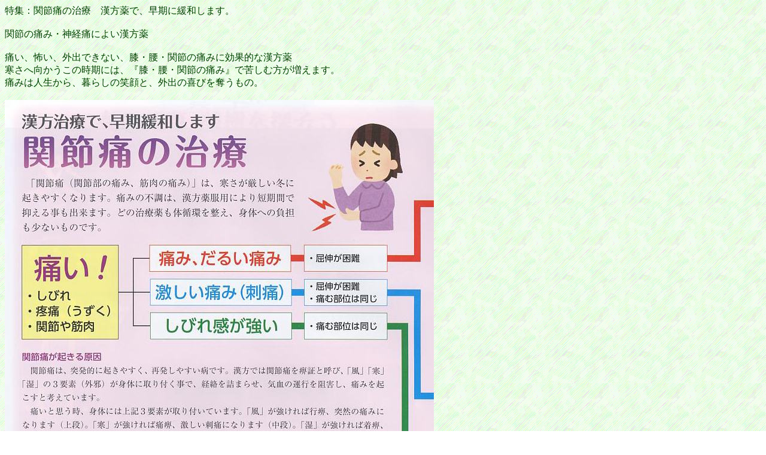

--- FILE ---
content_type: text/html
request_url: http://ohyama-kampo.tokyo/m20feb1r.html
body_size: 5396
content:
<!DOCTYPE HTML PUBLIC "-//W3C//DTD HTML 4.0 Transitional//EN">
<HTML>
<HEAD>
<meta name="GENERATOR" content="JustSystems Homepage Builder Version 21.0.5.0 for Windows">
<meta name="keywords" content="関節の痛みに効く漢方薬,膝の痛みに効く漢方薬,股関節の痛みに効く漢方薬,腰の痛みに効く漢方薬,肩の痛みに効く漢方薬,五十肩に効く漢方薬,首の痛みに効く漢方薬,しびれに効く漢方薬,痛みに効く漢方薬,リウマチに効く漢方薬">
<meta http-equiv="Content-Type" content="text/html; charset=ISO-2022-JP">
<meta http-equiv="Content-Style-Type" content="text/css">
<TITLE>特集： 関節痛の漢方治療　痛み、激しい痛み（刺痛）、しびれ、漢方薬で、早期緩和！</TITLE>
</HEAD>
<BODY text="#ffffff" link="#ffffff" vlink="#ffffff" alink="#ffffff" background="garde_bg.gif">
<p><font color="#004000"><span style='font-family : "Century Gothic";'>特集：関節痛の治療　漢方薬で、早期に緩和します。<br>
<br>
関節の痛み・神経痛によい漢方薬<br>
<br>
痛い、怖い、外出できない、膝・腰・関節の痛みに効果的な漢方薬<br>
寒さへ向かうこの時期には、『膝・腰・関節の痛み』で苦しむ方が増えます。<br>
痛みは人生から、暮らしの笑顔と、外出の喜びを奪うもの。<br>
<br>
<img src="m20fe1b1.JPG" width="717" border="0"><br>
<br>
まず、第一に、どんな痛みかで判別する<br>
<br>
①突然イタイ、うずく痛み＝「風痺」＝腕・ヒジ・ヒザ・足関節に多発する痛み、遊走性<br>
　　風痺＝「突然発症・激しい」がキーワード<BR>
②針で刺すような痛み＝「寒痺」＝針で刺したように、同じ場所が痛む<BR>
　　寒痺＝「温めると緩和、寒いと増悪」がキーワード<BR>
③しびら・圧迫痛・運動障害＝「湿痺」＝しびれ感強い。身体は重く、動かし難く感じる<BR>
　　湿痺＝「雨天・梅雨時に痛む」がキーワード<BR>
<BR>
四肢・体幹の痛み（痺証）は以下３つの要素から生まれ、それらはいつも混ざり合っています。<br>
まず「風（ふう）」、免疫力（衛気）低下から起こる発痛要素の身体侵入と考えて良いもの。突然激しい痛み（疼痛など）に見舞われます。<BR>
次に「寒（かん）」、刺すような痛みが寒冷環境などから生じます。事の本質は、寒さから起きた血流悪化（血於）です。<BR>
次に「湿（しつ）」、水分代謝悪化から痛み（鈍痛・しびれ）が起こります。<BR>
上記３者のうちどれが主になるかで、痛みの質が変わり、治療薬が決まります。<br>
３者を払うため、対応漢方薬の構成生薬は多種となりがちです。<br>
早期治療・再発防止のカギは、血流を促進する生活習慣です<br>
（散歩、早寝早起、目の休息）。<BR>
<BR>
①突然イタタ……うずく痛み（遊走性の疼痛）＝「痛絡丸」＝痛みは突然やって来る。<br>
痛絡丸は、腰痛・関節痛など痛みへの対応薬です。<br>
痛みは「血流悪化」を原因に起きるもの、<br>
その改善薬にともに、６種の鎮痛薬（去風薬）を加えています。<br>
早期の鎮痛と、再発防止のための漢方薬です。<BR>
<BR>
②針で刺すような痛み・同じ個所（固定性の刺痛）＝桂枝加朮附湯＝気温の低下や寒風にさらされた時に痛みが増す方、<br>
同じ個所がさすように痛い方。身体を芯から温めると痛みが和らぐ」「入浴時間が長くなった」などの訴えが目安。<BR>
※この痛み（固定制の刺痛）は、血流の阻滞・血おが主に起こしたものです。<BR>※温まる実感が持てない場合、玄武湯（真武湯）を併用し附子増量を試みてください。<BR>
<BR>
③しびれ・圧迫痛・運動障害（鈍痛）＝意苡仁湯＝関節部に「しびれ・鈍痛」が居座る時、それは水分代謝がうまく行われていない。<br>
意苡仁湯に配合されるヨクイニン（はと麦の白い穀物部分）が水分代謝を活性化し、痛みを抑えます。<br>
「天候悪化で、痛みも悪化」「梅雨時に悪化」「川辺・海浜・湿地・水田の近くに居住」などの訴えが目安。<BR>
<BR>
「熱感が強い・リウマチ」<BR>
幹部が夏間を持ち腫れた時、膨張痛の時、痛みの状況が「風寒湿」から「風熱湿」に変化している。<br>
風湿の痛みに対応する痛絡丸に地竜を併用してください。熱感が治まれば、地竜の服用量を減らします。<BR>
<BR>
漢方専門　大山漢方堂薬局　厳選漢方薬<br>
<br>
<font color="#ff0080">
注意：上記、漢方薬を、１６日～３２日間、ご服用しても、効果に満足できない場合は、<br>
さらに効果的な、大山漢方堂薬局　調合漢方薬（オーダーメイド）を、お勧めします。<br>
どうぞ、お気軽に、ご相談ください！　TEL: 0283-22-1574（大山漢方で、イゴ・不安・ナシ）</font><br>
<br>
<img src="m20fe2b1.JPG" width="719" border="0"><br>
<br>
①突然イタタ……うずく痛み（遊走性の疼痛）＝「痛絡丸」＝痛みは突然やって来る。<br>
痛絡丸は、腰痛・関節痛など痛みへの対応薬です。<br>
痛みは「血流悪化」を原因に起きるもの、<br>
その改善薬にともに、６種の鎮痛薬（去風薬）を加えています。<br>
早期の鎮痛と、再発防止のための漢方薬です。<br>
４５０丸（１５日分）　希望小売価格　５，０００円（税別）　ＪＡＮ：4987457286942<br>
６００丸（２０日分）　希望小売価格　６，０００円（税別）　ＪＡＮ：4987457100032<br>〔効能・効果〕関節痛、神経痛、腰痛、筋肉痛<br>
〔成分・分量〕３０丸中（大人１日量）、芍薬１，２５０ｍｇ、当帰・川弓・地黄・蒼朮・桃仁・茯苓が各１，０００ｍｇ、<br>
威霊仙・牛膝・姜活・防風・防巳・竜胆・陳皮が各７５０ｍｇ、白止・甘草が５００ｍｇ、生姜２５０ｍｇ<br>※マツウラ痛絡丸は、処方名：疎経活血湯として知られる漢方薬です。<br>
<br>
②針で刺すような痛み・同じ個所（固定性の刺痛）＝桂枝加朮附湯＝気温の低下や寒風にさらされた時に痛みが増す方、<br>
同じ個所がさすように痛い方。身体を芯から温めると痛みが和らぐ」「入浴時間が長くなった」などの訴えが目安。<br> 　４８包（１６日分）　希望小売価格　４，１００円（税別）　ＪＡＮ：4987457015923<br> ※マツウラ桂枝加朮部湯にはこの他、３００包（１００日分）の製剤があります。<br> 〔効能・効果〕関節痛、神経痛<br> 〔成分・分量〕３包中（大人１日量６.０ｇ）、桂皮・芍薬・蒼朮・大棗が各２．０ｇ、甘草１．０ｇ、附子末・生姜が各０．５ｇ<br>※この痛み（固定制の刺痛）は、血流の阻滞・血おが主に起こしたものです。<br>※温まる実感が持てない場合、玄武湯（真武湯）を併用し附子増量を試みてください。<br>
<br>
③しびれ・圧迫痛・運動障害（鈍痛）＝意苡仁湯＝関節部に「しびれ・鈍痛」が居座る時、それは水分代謝がうまく行われていない。<br>
意苡仁湯に配合されるヨクイニン（はと麦の白い穀物部分）が水分代謝を活性化し、痛みを抑えます。<br>
「天候悪化で、痛みも悪化」「梅雨時に悪化」「川辺・海浜・湿地・水田の近くに居住」などの訴えが目安。<br> 　４８包（１６日分）　希望小売価格　４，１００円（税別）　ＪＡＮ：4987457094927<br> ※マツウラよく苡任湯にはこの他、３００包（１００日分）・５００ｇ（８３．３日分）の製剤があります。<br> 〔効能・効果〕関節痛、筋肉痛、神経痛<br>
〔成分・分量〕３包中（大人１日量６．０ｇ）、意苡仁５．０ｇ、蒼朮・麻黄・当帰が各１．５ｇ、甘草が１．０ｇ<br>
<br>
「熱感が強い・リウマチ」<br>
幹部が夏間を持ち腫れた時、膨張痛の時、痛みの状況が「風寒湿」から「風熱湿」に変化している。<br>
風湿の痛みに対応する痛絡丸に地竜を併用してください。熱感が治まれば、地竜の服用量を減らします。<br> 地地竜エキス　《錠剤５４錠（６日分）　希望小売価格1,600円（税別）、散剤250ｇ（１６６日分）オープン価格<br>
※製品効能は「感冒時の解熱」となっています。<br>
<br>
漢方専門　大山漢方堂薬局　厳選漢方薬<br>
<br>
<font color="#ff0080">注意：上記、漢方薬を、１６日～３２日間、ご服用しても、効果に満足できない場合は、<br>
さらに効果的な、大山漢方堂薬局　調合漢方薬（オーダーメイド）を、お勧めします。<br>
どうぞ、お気軽に、ご相談ください！　TEL: 0283-22-1574（大山漢方で、イゴ・不安・ナシ）</font><br>
<br>
<img src="m20fe3b1.JPG" width="726" border="0"><br>
<br>痛みを招く３人衆<br>
<br>
四肢・体幹の痛み（痺証）は以下３つの要素から生まれ、それらはいつも混ざり合っています。<br>
まず「風（ふう）」、免疫力（衛気）低下から起こる発痛要素の身体侵入と考えて良いもの。突然激しい痛み（疼痛など）に見舞われます。<br>
次に「寒（かん）」、刺すような痛みが寒冷環境などから生じます。事の本質は、寒さから起きた血流悪化（血於）です。<br>
次に「湿（しつ）」、水分代謝悪化から痛み（鈍痛・しびれ）が起こります。<br>
上記３者のうちどれが主になるかで、痛みの質が変わり、治療薬が決まります。<br>
３者を払うため、対応漢方薬の構成生薬は多種となりがちです。<br>
早期治療・再発防止のカギは、血流を促進する生活習慣です<br>
（散歩、早寝早起、目の休息）。<br>
<br>
特集： 痛みの漢方薬①（去風湿薬①）<br>
「しびれや痛み」を訴える関節や軟部組織の病変が痺証、リウマチ疾患。<br>
中医学では、３種の外邪（風・寒・湿）が混交し、経路を侵したため起きると考えています。<br>
ここに示される去風湿剤、関節リウマチの根本改善薬ではありませんが、<br>
長期服用できる鎮痛剤的な役割を持つ薬剤です。<br>
<br>
去風湿・補血・活血化於＝痛絡丸（疎経活血丸/万病回春）<br> 血虚の風湿痺に用いる処方です。<br>
血虚の風湿痺（行痺）：皮膚につやがない・しびれ感・筋肉の引きつりなど血虚の症候に、<br>
しびれ（四肢や体幹）・遊走性の痛み・軽度の浮腫・関節の運動障害など風湿痺の症候を伴ったもの。<br>
舌質は淡紅、舌苔は白、脈は細。<br>
※本方の主薬である去風湿薬は、蒼朮・防巳・威霊仙・姜活・防風の５種。<br>
しびれ・痛みを抑えます。<br>
<br>
去風湿薬・補気血・活血＝圏痺湯（百一選方）<br> 血虚の風湿痺に用いる処方です。（血虚が軽微な者）。<br> 痺証の３タイプ（風寒湿痺）+1タイプ（熱痺）<br>・風痺（行痺）風邪の特徴、遊走性の痛み<br> ・寒痺（痛痺）寒邪の特徴、固定性の痛みと冷え<br> ・湿痺（着痺）湿邪の特徴、関節の運動障害・身体がだるい・雨天荒天に増悪<br> 《以上が風寒湿痺。風寒湿のどれが顕著化で分類≫<br>
・熱痺　熱邪の特徴、発赤・腫脹・熱感・疼痛が主で、<br>
急性炎症か慢性炎症の発作期に該当<br>
<br>
去風湿・散寒・補気血・益肝腎・活血止痛＝独活寄生湯（千金方）<br> 虚弱者の風寒湿痺に用いる処方です。<br>
気血両虚・肝腎不足（虚弱者）の風寒湿痺：疲れやすい・元気がない・食欲不振・皮膚につやがない<br>
・腰や膝がだるいなど気血両虚・肝腎陰虚の症候に、しびれ（四肢や体幹）・遊走性の痛み・冷え・運動障害<br>
・軽度の浮腫など風寒湿痺の症候を伴ったもの。舌質は淡紅、舌質は白薄、脈は細弱。<br>
※補血薬（四物湯）に補気薬（四君子湯）を加えた、八珍湯の効能を持ちます。<br>
（白朮は含まない）。老化や虚労により外邪を受けやすくなり、痛みが起こります。<br>
<br>
去風湿・散寒・補気血・益肝腎・活血止痛＝大防風湯（和剤局方）<br>
気血両虚・肝腎不足の風寒湿痺（行痺）に用いる処方です。<br>
独活寄生湯と同薬効ですが、更に補益を重視した組成になっています。<br>
<br>
<img src="m20fe4b1.JPG" width="733" border="0"><br>
<br>
<img src="m20fe5b1.JPG" width="723" border="0"><br>
<br>
</span></font></p>
<p><font color="#0080ff"><span style='font-family : "Century Gothic";'>
漢方専門　大山漢方堂薬局　厳選漢方薬<br>
<br>
注意：上記、漢方薬を、１６日～３２日間、ご服用しても、効果に満足できない場合は、<br>
さらに効果的な、大山漢方堂薬局　調合漢方薬（オーダーメイド）を、お勧めします。<br>
どうぞ、お気軽に、ご相談ください！　TEL: 0283-22-1574（大山漢方で、イゴ・不安・ナシ）<br>
<br>
お問い合わせは、<br>
漢方を現代病に活かす！漢方専門　大山漢方堂薬局<br>
0283-22-1574（大山漢方で、イゴ・不安・ナシ）<br>
まで、お気軽にお問い合わせください。<br>
<br>
<a href="https://ohyama-kampo.com/"><img src="ta1syo.jpg" width="510" height="147" border="0"></a><br>
<br>
大山漢方堂薬局<br>
漢方健康相談コーナーへ、クリック！<br>
<a href="http://ohyama-kampo.tokyo/oheal.html"><img src="b_ani034.gif" width="49" height="51" border="0"></a><br>
<br>
<a href="http://ohyama-kampo.tokyo/"><img src="okam_sctv121.jpg" width="398" height="76" border="0"></a><br>
<br>
佐野厄除け大師通りの漢方専門、大山漢方堂薬局　Web-Page
へ、Ｇｏ！！！<br>
<br>
医薬品は使用上の注意をお読みいただき、正しくお使いください。<br>
お買い求めの際には、漢方を現代病に活かす 漢方専門 大山漢方薬局に、お気軽にご相談ください。<br>
<br>
<br>
「インターネットで見た！」<br>
とお話ください。<br>
<br>
（注意）<br>
漢方専門　大山漢方堂薬局の　厳選、漢方薬、健康食品のご注文は、大山漢方薬局に、直接、お電話、FAX、E-mail
にてご用命ください。<br>
お電話：0283-22-1574、FAX：0283-22-1607、<a href="mailto:ohyama@poem.ocn.ne.jp?Subject=大山漢方薬局　通販商品">E-mail:ohyama@poem.ocn.ne.jp</a><br>
お待ち致しております。 <br>
<br>
<a href="https://ohyama-kampo.com/"><img src="ok1tu2bs.jpg" width="406" height="377" border="0"></a><br>
<br>
「大山漢方堂 漢方医学と漢方健康相談」<br>
<br>
　　　　　<a href="https://ohyama-kampo.com/inquiry/"><img height="96" src="b_ani020.gif" width="80" border="0"></a>　大山漢方堂薬局の得意とする病気、大山漢方堂薬局に漢方相談のあるご病気一覧、<br>
<br>
　　大山漢方堂薬局 漢方健康相談窓口、医学博士大山博行先生、医学博士小松靖弘先生のご紹介<br>
<br>
<a href="http://ohyama-museum.com/"><img src="the2kampo.jpg" width="309" height="385" border="0"></a> &quot; THE KAMPO &quot; 漢方<br>
　漢方薬, How the Japanese Updated Traditional
Herbal Medicine<br>
<br>
<br>
＜漢方薬のご服用をお考えの皆様へのお願い！＞<br>
<br>
＊漢方薬のご服用に関しましては、<br>
「使用上の注意」をよく読み、「用法・用量」をよく守り、適切にご服用ください。<br>
<br>
また、今回、始めて、漢方薬のご服用を希望されるお客様は、<br>
下記、問診表に必要事項を記入して送信するか、<br>
<br>
<a href="https://ohyama-kampo.com/inquiry/"><img src="clin_i3.gif" width="64" height="64" border="0"></a>漢方相談お申し込みフォーム<br>
<br>
お電話にて、直接、大山漢方薬局に、ご相談ください。<br>
症状・体質を詳しくお伺いした上で、適切な漢方薬をアドバイスさせて頂きます。<br>
<br>
（大山漢方薬局 / 無料漢方相談電話 ０２８３-２２-１５７４
/ ９：００～１９：００）<br>
<br>
＜注意＞<br>
大山漢方薬局、デジタル店舗で、お取り扱いの漢方薬は、すべて「一般用医薬品」です。<br>
<br>
以上、よろしくお願い致します。<br>
<br>
<a href="mailto:ohyama@poem.ocn.ne.jp?Subject=大山漢方薬局　漢方健康相談１"><img src="globa_ml.gif" width="64" height="64" border="0"></a>E-mail to Dr. Ohyama Kampo Pharmacy.<br>
<br>
<br>
<a href="https://ohyama-kampo.com/"><img src="p_ico016.gif" width="32" height="32" border="0"></a>　漢方を現代病に活かす！　漢方専門　大山漢方薬局デジタル店舗へ！<br>
<br>
大山漢方堂薬局 〒327-0026　栃木県佐野市金屋仲長町２４３２<br>
TEL＆FAX : 0283-22-1574　 E-mail : ohyama@poem.ocn.ne.jp<br>
<br>
<br>
漢方専門　大山漢方堂薬局　厳選　痛みによく効く漢方薬を、どうかご活用ください。<br>
<br>
大山漢方堂薬局<br>
〒327-0026 栃木県佐野市金屋仲町２４３２番地<br>
TEL: 0283-22-1574（大山漢方で、イゴ・不安・ナシ）<br>
TEL: 0283-22-1389（大山鍼灸に、イザ・ハリキュウ）<br>
<br>
<a href="https://ohyama-kampo.com/inquiry/"><img src="ka1m1ss.jpg" width="172" height="172" border="0"></a>　2018　漢方薬局　大山漢方堂薬局<br>
<br>
<a href="https://ohyama-kampo.com/"><img src="b_ani012.gif" width="60" height="37" border="0"></a>　<a href="http://ohyama-museum.com/"><img src="b_ani013.gif" width="60" height="37" border="0"></a>　<a href="http://ohyama-kampo.tokyo/"><img src="b_ani010.gif" width="60" height="37" border="0"></a><br>
<br>
<a href="https://ohyama-kampo.com/"><img src="na1th1m.jpg" width="479" height="717" border="0"></a><br>
<br>
「やっぱり、漢方薬は、厳選された生薬を、症状、体質に合わせて、専門家に調合していただき、煎じて飲むのが一番ですね。」<br>
「知識と経験豊富な漢方専門　大山漢方堂薬局に、一度お電話ください！　０２８３-２２-１５７４（大山漢方で、イゴ・不安・ナシ）」<br>
<br>
漢方薬専門　大山漢方堂薬局<br>
〒327-0026　栃木県佐野市金屋仲町２４３２　TEL: 0283-22-1574<br>
E-mail to <a href="mailto:ohyama@poem.ocn.ne.jp?Subject=%91%E5%8E%52%8A%BF%95%FB%93%B0%96%F2%8B%C7%81%40%8A%BF%95%FB%8C%92%8D%4E%91%8A%92%6B">ohyama@poem.ocn.ne.jp<br>
<br>
</a></span></font><br>
</p>

</BODY>
</HTML>
